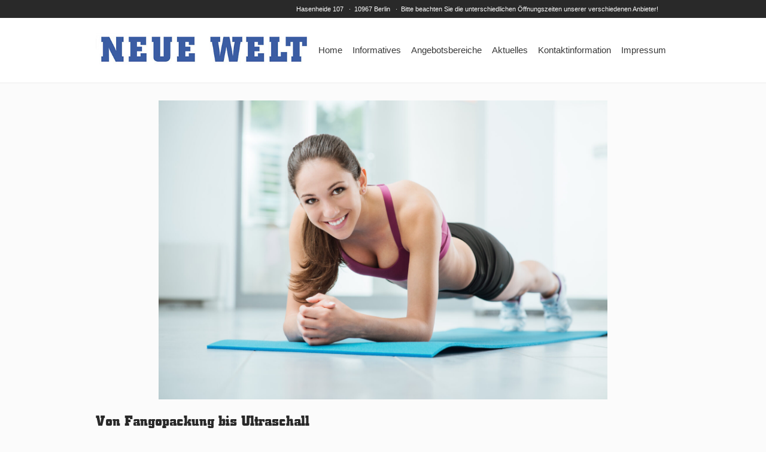

--- FILE ---
content_type: text/html; charset=UTF-8
request_url: https://neuewelt-berlin.de/von-fangopackung-bis-ultraschall/
body_size: 11031
content:
<!DOCTYPE html>
<html lang="de" class="cmsmasters_html">
<head>
<meta charset="UTF-8" />
<meta name="viewport" content="width=device-width, initial-scale=1, maximum-scale=1" />
<meta name="format-detection" content="telephone=no" />
<link rel="profile" href="http://gmpg.org/xfn/11" />
<link rel="pingback" href="https://neuewelt-berlin.de/xmlrpc.php" />

<title>Von Fangopackung bis Ultraschall &#8211; DIE NEUE WELT – das ist Berlin!</title>
<meta name='robots' content='max-image-preview:large' />
<link rel="alternate" type="application/rss+xml" title="DIE NEUE WELT – das ist Berlin! &raquo; Feed" href="https://neuewelt-berlin.de/feed/" />
<script type="text/javascript">
/* <![CDATA[ */
window._wpemojiSettings = {"baseUrl":"https:\/\/s.w.org\/images\/core\/emoji\/14.0.0\/72x72\/","ext":".png","svgUrl":"https:\/\/s.w.org\/images\/core\/emoji\/14.0.0\/svg\/","svgExt":".svg","source":{"concatemoji":"https:\/\/neuewelt-berlin.de\/wp-includes\/js\/wp-emoji-release.min.js?ver=6.4.7"}};
/*! This file is auto-generated */
!function(i,n){var o,s,e;function c(e){try{var t={supportTests:e,timestamp:(new Date).valueOf()};sessionStorage.setItem(o,JSON.stringify(t))}catch(e){}}function p(e,t,n){e.clearRect(0,0,e.canvas.width,e.canvas.height),e.fillText(t,0,0);var t=new Uint32Array(e.getImageData(0,0,e.canvas.width,e.canvas.height).data),r=(e.clearRect(0,0,e.canvas.width,e.canvas.height),e.fillText(n,0,0),new Uint32Array(e.getImageData(0,0,e.canvas.width,e.canvas.height).data));return t.every(function(e,t){return e===r[t]})}function u(e,t,n){switch(t){case"flag":return n(e,"\ud83c\udff3\ufe0f\u200d\u26a7\ufe0f","\ud83c\udff3\ufe0f\u200b\u26a7\ufe0f")?!1:!n(e,"\ud83c\uddfa\ud83c\uddf3","\ud83c\uddfa\u200b\ud83c\uddf3")&&!n(e,"\ud83c\udff4\udb40\udc67\udb40\udc62\udb40\udc65\udb40\udc6e\udb40\udc67\udb40\udc7f","\ud83c\udff4\u200b\udb40\udc67\u200b\udb40\udc62\u200b\udb40\udc65\u200b\udb40\udc6e\u200b\udb40\udc67\u200b\udb40\udc7f");case"emoji":return!n(e,"\ud83e\udef1\ud83c\udffb\u200d\ud83e\udef2\ud83c\udfff","\ud83e\udef1\ud83c\udffb\u200b\ud83e\udef2\ud83c\udfff")}return!1}function f(e,t,n){var r="undefined"!=typeof WorkerGlobalScope&&self instanceof WorkerGlobalScope?new OffscreenCanvas(300,150):i.createElement("canvas"),a=r.getContext("2d",{willReadFrequently:!0}),o=(a.textBaseline="top",a.font="600 32px Arial",{});return e.forEach(function(e){o[e]=t(a,e,n)}),o}function t(e){var t=i.createElement("script");t.src=e,t.defer=!0,i.head.appendChild(t)}"undefined"!=typeof Promise&&(o="wpEmojiSettingsSupports",s=["flag","emoji"],n.supports={everything:!0,everythingExceptFlag:!0},e=new Promise(function(e){i.addEventListener("DOMContentLoaded",e,{once:!0})}),new Promise(function(t){var n=function(){try{var e=JSON.parse(sessionStorage.getItem(o));if("object"==typeof e&&"number"==typeof e.timestamp&&(new Date).valueOf()<e.timestamp+604800&&"object"==typeof e.supportTests)return e.supportTests}catch(e){}return null}();if(!n){if("undefined"!=typeof Worker&&"undefined"!=typeof OffscreenCanvas&&"undefined"!=typeof URL&&URL.createObjectURL&&"undefined"!=typeof Blob)try{var e="postMessage("+f.toString()+"("+[JSON.stringify(s),u.toString(),p.toString()].join(",")+"));",r=new Blob([e],{type:"text/javascript"}),a=new Worker(URL.createObjectURL(r),{name:"wpTestEmojiSupports"});return void(a.onmessage=function(e){c(n=e.data),a.terminate(),t(n)})}catch(e){}c(n=f(s,u,p))}t(n)}).then(function(e){for(var t in e)n.supports[t]=e[t],n.supports.everything=n.supports.everything&&n.supports[t],"flag"!==t&&(n.supports.everythingExceptFlag=n.supports.everythingExceptFlag&&n.supports[t]);n.supports.everythingExceptFlag=n.supports.everythingExceptFlag&&!n.supports.flag,n.DOMReady=!1,n.readyCallback=function(){n.DOMReady=!0}}).then(function(){return e}).then(function(){var e;n.supports.everything||(n.readyCallback(),(e=n.source||{}).concatemoji?t(e.concatemoji):e.wpemoji&&e.twemoji&&(t(e.twemoji),t(e.wpemoji)))}))}((window,document),window._wpemojiSettings);
/* ]]> */
</script>
<link rel='stylesheet' id='layerslider-css' href='https://neuewelt-berlin.de/wp-content/plugins/LayerSlider/static/layerslider/css/layerslider.css?ver=6.7.0' type='text/css' media='all' />
<style id='wp-emoji-styles-inline-css' type='text/css'>

	img.wp-smiley, img.emoji {
		display: inline !important;
		border: none !important;
		box-shadow: none !important;
		height: 1em !important;
		width: 1em !important;
		margin: 0 0.07em !important;
		vertical-align: -0.1em !important;
		background: none !important;
		padding: 0 !important;
	}
</style>
<link rel='stylesheet' id='wp-block-library-css' href='https://neuewelt-berlin.de/wp-includes/css/dist/block-library/style.min.css?ver=6.4.7' type='text/css' media='all' />
<style id='classic-theme-styles-inline-css' type='text/css'>
/*! This file is auto-generated */
.wp-block-button__link{color:#fff;background-color:#32373c;border-radius:9999px;box-shadow:none;text-decoration:none;padding:calc(.667em + 2px) calc(1.333em + 2px);font-size:1.125em}.wp-block-file__button{background:#32373c;color:#fff;text-decoration:none}
</style>
<style id='global-styles-inline-css' type='text/css'>
body{--wp--preset--color--black: #000000;--wp--preset--color--cyan-bluish-gray: #abb8c3;--wp--preset--color--white: #ffffff;--wp--preset--color--pale-pink: #f78da7;--wp--preset--color--vivid-red: #cf2e2e;--wp--preset--color--luminous-vivid-orange: #ff6900;--wp--preset--color--luminous-vivid-amber: #fcb900;--wp--preset--color--light-green-cyan: #7bdcb5;--wp--preset--color--vivid-green-cyan: #00d084;--wp--preset--color--pale-cyan-blue: #8ed1fc;--wp--preset--color--vivid-cyan-blue: #0693e3;--wp--preset--color--vivid-purple: #9b51e0;--wp--preset--gradient--vivid-cyan-blue-to-vivid-purple: linear-gradient(135deg,rgba(6,147,227,1) 0%,rgb(155,81,224) 100%);--wp--preset--gradient--light-green-cyan-to-vivid-green-cyan: linear-gradient(135deg,rgb(122,220,180) 0%,rgb(0,208,130) 100%);--wp--preset--gradient--luminous-vivid-amber-to-luminous-vivid-orange: linear-gradient(135deg,rgba(252,185,0,1) 0%,rgba(255,105,0,1) 100%);--wp--preset--gradient--luminous-vivid-orange-to-vivid-red: linear-gradient(135deg,rgba(255,105,0,1) 0%,rgb(207,46,46) 100%);--wp--preset--gradient--very-light-gray-to-cyan-bluish-gray: linear-gradient(135deg,rgb(238,238,238) 0%,rgb(169,184,195) 100%);--wp--preset--gradient--cool-to-warm-spectrum: linear-gradient(135deg,rgb(74,234,220) 0%,rgb(151,120,209) 20%,rgb(207,42,186) 40%,rgb(238,44,130) 60%,rgb(251,105,98) 80%,rgb(254,248,76) 100%);--wp--preset--gradient--blush-light-purple: linear-gradient(135deg,rgb(255,206,236) 0%,rgb(152,150,240) 100%);--wp--preset--gradient--blush-bordeaux: linear-gradient(135deg,rgb(254,205,165) 0%,rgb(254,45,45) 50%,rgb(107,0,62) 100%);--wp--preset--gradient--luminous-dusk: linear-gradient(135deg,rgb(255,203,112) 0%,rgb(199,81,192) 50%,rgb(65,88,208) 100%);--wp--preset--gradient--pale-ocean: linear-gradient(135deg,rgb(255,245,203) 0%,rgb(182,227,212) 50%,rgb(51,167,181) 100%);--wp--preset--gradient--electric-grass: linear-gradient(135deg,rgb(202,248,128) 0%,rgb(113,206,126) 100%);--wp--preset--gradient--midnight: linear-gradient(135deg,rgb(2,3,129) 0%,rgb(40,116,252) 100%);--wp--preset--font-size--small: 13px;--wp--preset--font-size--medium: 20px;--wp--preset--font-size--large: 36px;--wp--preset--font-size--x-large: 42px;--wp--preset--spacing--20: 0.44rem;--wp--preset--spacing--30: 0.67rem;--wp--preset--spacing--40: 1rem;--wp--preset--spacing--50: 1.5rem;--wp--preset--spacing--60: 2.25rem;--wp--preset--spacing--70: 3.38rem;--wp--preset--spacing--80: 5.06rem;--wp--preset--shadow--natural: 6px 6px 9px rgba(0, 0, 0, 0.2);--wp--preset--shadow--deep: 12px 12px 50px rgba(0, 0, 0, 0.4);--wp--preset--shadow--sharp: 6px 6px 0px rgba(0, 0, 0, 0.2);--wp--preset--shadow--outlined: 6px 6px 0px -3px rgba(255, 255, 255, 1), 6px 6px rgba(0, 0, 0, 1);--wp--preset--shadow--crisp: 6px 6px 0px rgba(0, 0, 0, 1);}:where(.is-layout-flex){gap: 0.5em;}:where(.is-layout-grid){gap: 0.5em;}body .is-layout-flow > .alignleft{float: left;margin-inline-start: 0;margin-inline-end: 2em;}body .is-layout-flow > .alignright{float: right;margin-inline-start: 2em;margin-inline-end: 0;}body .is-layout-flow > .aligncenter{margin-left: auto !important;margin-right: auto !important;}body .is-layout-constrained > .alignleft{float: left;margin-inline-start: 0;margin-inline-end: 2em;}body .is-layout-constrained > .alignright{float: right;margin-inline-start: 2em;margin-inline-end: 0;}body .is-layout-constrained > .aligncenter{margin-left: auto !important;margin-right: auto !important;}body .is-layout-constrained > :where(:not(.alignleft):not(.alignright):not(.alignfull)){max-width: var(--wp--style--global--content-size);margin-left: auto !important;margin-right: auto !important;}body .is-layout-constrained > .alignwide{max-width: var(--wp--style--global--wide-size);}body .is-layout-flex{display: flex;}body .is-layout-flex{flex-wrap: wrap;align-items: center;}body .is-layout-flex > *{margin: 0;}body .is-layout-grid{display: grid;}body .is-layout-grid > *{margin: 0;}:where(.wp-block-columns.is-layout-flex){gap: 2em;}:where(.wp-block-columns.is-layout-grid){gap: 2em;}:where(.wp-block-post-template.is-layout-flex){gap: 1.25em;}:where(.wp-block-post-template.is-layout-grid){gap: 1.25em;}.has-black-color{color: var(--wp--preset--color--black) !important;}.has-cyan-bluish-gray-color{color: var(--wp--preset--color--cyan-bluish-gray) !important;}.has-white-color{color: var(--wp--preset--color--white) !important;}.has-pale-pink-color{color: var(--wp--preset--color--pale-pink) !important;}.has-vivid-red-color{color: var(--wp--preset--color--vivid-red) !important;}.has-luminous-vivid-orange-color{color: var(--wp--preset--color--luminous-vivid-orange) !important;}.has-luminous-vivid-amber-color{color: var(--wp--preset--color--luminous-vivid-amber) !important;}.has-light-green-cyan-color{color: var(--wp--preset--color--light-green-cyan) !important;}.has-vivid-green-cyan-color{color: var(--wp--preset--color--vivid-green-cyan) !important;}.has-pale-cyan-blue-color{color: var(--wp--preset--color--pale-cyan-blue) !important;}.has-vivid-cyan-blue-color{color: var(--wp--preset--color--vivid-cyan-blue) !important;}.has-vivid-purple-color{color: var(--wp--preset--color--vivid-purple) !important;}.has-black-background-color{background-color: var(--wp--preset--color--black) !important;}.has-cyan-bluish-gray-background-color{background-color: var(--wp--preset--color--cyan-bluish-gray) !important;}.has-white-background-color{background-color: var(--wp--preset--color--white) !important;}.has-pale-pink-background-color{background-color: var(--wp--preset--color--pale-pink) !important;}.has-vivid-red-background-color{background-color: var(--wp--preset--color--vivid-red) !important;}.has-luminous-vivid-orange-background-color{background-color: var(--wp--preset--color--luminous-vivid-orange) !important;}.has-luminous-vivid-amber-background-color{background-color: var(--wp--preset--color--luminous-vivid-amber) !important;}.has-light-green-cyan-background-color{background-color: var(--wp--preset--color--light-green-cyan) !important;}.has-vivid-green-cyan-background-color{background-color: var(--wp--preset--color--vivid-green-cyan) !important;}.has-pale-cyan-blue-background-color{background-color: var(--wp--preset--color--pale-cyan-blue) !important;}.has-vivid-cyan-blue-background-color{background-color: var(--wp--preset--color--vivid-cyan-blue) !important;}.has-vivid-purple-background-color{background-color: var(--wp--preset--color--vivid-purple) !important;}.has-black-border-color{border-color: var(--wp--preset--color--black) !important;}.has-cyan-bluish-gray-border-color{border-color: var(--wp--preset--color--cyan-bluish-gray) !important;}.has-white-border-color{border-color: var(--wp--preset--color--white) !important;}.has-pale-pink-border-color{border-color: var(--wp--preset--color--pale-pink) !important;}.has-vivid-red-border-color{border-color: var(--wp--preset--color--vivid-red) !important;}.has-luminous-vivid-orange-border-color{border-color: var(--wp--preset--color--luminous-vivid-orange) !important;}.has-luminous-vivid-amber-border-color{border-color: var(--wp--preset--color--luminous-vivid-amber) !important;}.has-light-green-cyan-border-color{border-color: var(--wp--preset--color--light-green-cyan) !important;}.has-vivid-green-cyan-border-color{border-color: var(--wp--preset--color--vivid-green-cyan) !important;}.has-pale-cyan-blue-border-color{border-color: var(--wp--preset--color--pale-cyan-blue) !important;}.has-vivid-cyan-blue-border-color{border-color: var(--wp--preset--color--vivid-cyan-blue) !important;}.has-vivid-purple-border-color{border-color: var(--wp--preset--color--vivid-purple) !important;}.has-vivid-cyan-blue-to-vivid-purple-gradient-background{background: var(--wp--preset--gradient--vivid-cyan-blue-to-vivid-purple) !important;}.has-light-green-cyan-to-vivid-green-cyan-gradient-background{background: var(--wp--preset--gradient--light-green-cyan-to-vivid-green-cyan) !important;}.has-luminous-vivid-amber-to-luminous-vivid-orange-gradient-background{background: var(--wp--preset--gradient--luminous-vivid-amber-to-luminous-vivid-orange) !important;}.has-luminous-vivid-orange-to-vivid-red-gradient-background{background: var(--wp--preset--gradient--luminous-vivid-orange-to-vivid-red) !important;}.has-very-light-gray-to-cyan-bluish-gray-gradient-background{background: var(--wp--preset--gradient--very-light-gray-to-cyan-bluish-gray) !important;}.has-cool-to-warm-spectrum-gradient-background{background: var(--wp--preset--gradient--cool-to-warm-spectrum) !important;}.has-blush-light-purple-gradient-background{background: var(--wp--preset--gradient--blush-light-purple) !important;}.has-blush-bordeaux-gradient-background{background: var(--wp--preset--gradient--blush-bordeaux) !important;}.has-luminous-dusk-gradient-background{background: var(--wp--preset--gradient--luminous-dusk) !important;}.has-pale-ocean-gradient-background{background: var(--wp--preset--gradient--pale-ocean) !important;}.has-electric-grass-gradient-background{background: var(--wp--preset--gradient--electric-grass) !important;}.has-midnight-gradient-background{background: var(--wp--preset--gradient--midnight) !important;}.has-small-font-size{font-size: var(--wp--preset--font-size--small) !important;}.has-medium-font-size{font-size: var(--wp--preset--font-size--medium) !important;}.has-large-font-size{font-size: var(--wp--preset--font-size--large) !important;}.has-x-large-font-size{font-size: var(--wp--preset--font-size--x-large) !important;}
.wp-block-navigation a:where(:not(.wp-element-button)){color: inherit;}
:where(.wp-block-post-template.is-layout-flex){gap: 1.25em;}:where(.wp-block-post-template.is-layout-grid){gap: 1.25em;}
:where(.wp-block-columns.is-layout-flex){gap: 2em;}:where(.wp-block-columns.is-layout-grid){gap: 2em;}
.wp-block-pullquote{font-size: 1.5em;line-height: 1.6;}
</style>
<link rel='stylesheet' id='theme-style-css' href='https://neuewelt-berlin.de/wp-content/themes/mall/style.css?ver=1.0.0' type='text/css' media='screen, print' />
<link rel='stylesheet' id='theme-adapt-css' href='https://neuewelt-berlin.de/wp-content/themes/mall/css/adaptive.css?ver=1.0.0' type='text/css' media='screen, print' />
<link rel='stylesheet' id='theme-retina-css' href='https://neuewelt-berlin.de/wp-content/themes/mall/css/retina.css?ver=1.0.0' type='text/css' media='screen' />
<link rel='stylesheet' id='theme-icons-css' href='https://neuewelt-berlin.de/wp-content/themes/mall/css/fontello.css?ver=1.0.0' type='text/css' media='screen' />
<link rel='stylesheet' id='theme-icons-custom-css' href='https://neuewelt-berlin.de/wp-content/themes/mall/css/fontello-custom.css?ver=1.0.0' type='text/css' media='screen' />
<link rel='stylesheet' id='animate-css' href='https://neuewelt-berlin.de/wp-content/themes/mall/css/animate.css?ver=1.0.0' type='text/css' media='screen' />
<link rel='stylesheet' id='ilightbox-css' href='https://neuewelt-berlin.de/wp-content/themes/mall/css/ilightbox.css?ver=2.2.0' type='text/css' media='screen' />
<link rel='stylesheet' id='ilightbox-skin-dark-css' href='https://neuewelt-berlin.de/wp-content/themes/mall/css/ilightbox-skins/dark-skin.css?ver=2.2.0' type='text/css' media='screen' />
<link rel='stylesheet' id='theme-fonts-schemes-css' href='https://neuewelt-berlin.de/wp-content/uploads/cmsmasters_styles/mall.css?ver=1.0.0' type='text/css' media='screen' />
<!--[if lte IE 9]>
<link rel='stylesheet' id='theme-fonts-css' href='https://neuewelt-berlin.de/wp-content/uploads/cmsmasters_styles/mall_fonts.css?ver=1.0.0' type='text/css' media='screen' />
<![endif]-->
<!--[if lte IE 9]>
<link rel='stylesheet' id='theme-schemes-primary-css' href='https://neuewelt-berlin.de/wp-content/uploads/cmsmasters_styles/mall_colors_primary.css?ver=1.0.0' type='text/css' media='screen' />
<![endif]-->
<!--[if lte IE 9]>
<link rel='stylesheet' id='theme-schemes-secondary-css' href='https://neuewelt-berlin.de/wp-content/uploads/cmsmasters_styles/mall_colors_secondary.css?ver=1.0.0' type='text/css' media='screen' />
<![endif]-->
<!--[if lt IE 9]>
<link rel='stylesheet' id='theme-ie-css' href='https://neuewelt-berlin.de/wp-content/themes/mall/css/ie.css?ver=1.0.0' type='text/css' media='screen' />
<![endif]-->
<link rel='stylesheet' id='cmsmasters-google-fonts-css' href='https://neuewelt-berlin.de/wp-content/google-fonts/titillium-web.css?ver=6.4.7' type='text/css' media='all' />
<script type="text/javascript" id="layerslider-greensock-js-extra">
/* <![CDATA[ */
var LS_Meta = {"v":"6.7.0"};
/* ]]> */
</script>
<script type="text/javascript" src="https://neuewelt-berlin.de/wp-content/plugins/LayerSlider/static/layerslider/js/greensock.js?ver=1.19.0" id="layerslider-greensock-js"></script>
<script type="text/javascript" src="https://neuewelt-berlin.de/wp-includes/js/jquery/jquery.min.js?ver=3.7.1" id="jquery-core-js"></script>
<script type="text/javascript" src="https://neuewelt-berlin.de/wp-includes/js/jquery/jquery-migrate.min.js?ver=3.4.1" id="jquery-migrate-js"></script>
<script type="text/javascript" src="https://neuewelt-berlin.de/wp-content/plugins/LayerSlider/static/layerslider/js/layerslider.kreaturamedia.jquery.js?ver=6.7.0" id="layerslider-js"></script>
<script type="text/javascript" src="https://neuewelt-berlin.de/wp-content/plugins/LayerSlider/static/layerslider/js/layerslider.transitions.js?ver=6.7.0" id="layerslider-transitions-js"></script>
<script type="text/javascript" src="https://neuewelt-berlin.de/wp-content/themes/mall/js/jsLibraries.min.js?ver=1.0.0" id="libs-js"></script>
<script type="text/javascript" src="https://neuewelt-berlin.de/wp-content/themes/mall/js/jquery.iLightBox.min.js?ver=2.2.0" id="iLightBox-js"></script>
<meta name="generator" content="Powered by LayerSlider 6.7.0 - Multi-Purpose, Responsive, Parallax, Mobile-Friendly Slider Plugin for WordPress." />
<!-- LayerSlider updates and docs at: https://layerslider.kreaturamedia.com -->
<link rel="https://api.w.org/" href="https://neuewelt-berlin.de/wp-json/" /><link rel="alternate" type="application/json" href="https://neuewelt-berlin.de/wp-json/wp/v2/posts/11783" /><link rel="EditURI" type="application/rsd+xml" title="RSD" href="https://neuewelt-berlin.de/xmlrpc.php?rsd" />
<meta name="generator" content="WordPress 6.4.7" />
<link rel="canonical" href="https://neuewelt-berlin.de/von-fangopackung-bis-ultraschall/" />
<link rel='shortlink' href='https://neuewelt-berlin.de/?p=11783' />
<link rel="alternate" type="application/json+oembed" href="https://neuewelt-berlin.de/wp-json/oembed/1.0/embed?url=https%3A%2F%2Fneuewelt-berlin.de%2Fvon-fangopackung-bis-ultraschall%2F" />
<link rel="alternate" type="text/xml+oembed" href="https://neuewelt-berlin.de/wp-json/oembed/1.0/embed?url=https%3A%2F%2Fneuewelt-berlin.de%2Fvon-fangopackung-bis-ultraschall%2F&#038;format=xml" />
<style type="text/css">
	.header_top {
		height : 30px;
	}
	
	.header_mid {
		height : 108px;
	}
	
	.header_bot {
		height : 50px;
	}
	
	#page.cmsmasters_heading_after_header #middle, 
	#page.cmsmasters_heading_under_header #middle .headline .headline_outer {
		padding-top : 108px;
	}
	
	#page.cmsmasters_heading_after_header.enable_header_top #middle, 
	#page.cmsmasters_heading_under_header.enable_header_top #middle .headline .headline_outer {
		padding-top : 138px;
	}
	
	#page.cmsmasters_heading_after_header.enable_header_bottom #middle, 
	#page.cmsmasters_heading_under_header.enable_header_bottom #middle .headline .headline_outer {
		padding-top : 158px;
	}
	
	#page.cmsmasters_heading_after_header.enable_header_top.enable_header_bottom #middle, 
	#page.cmsmasters_heading_under_header.enable_header_top.enable_header_bottom #middle .headline .headline_outer {
		padding-top : 188px;
	}
	
	@media only screen and (max-width: 1024px) {
		.header_top,
		.header_mid,
		.header_bot {
			height : auto;
		}
		
		.header_mid .header_mid_inner > div {
			height : 108px;
		}
		
		.header_bot .header_bot_inner > div {
			height : 50px;
		}
		
		#page.cmsmasters_heading_after_header #middle, 
		#page.cmsmasters_heading_under_header #middle .headline .headline_outer, 
		#page.cmsmasters_heading_after_header.enable_header_top #middle, 
		#page.cmsmasters_heading_under_header.enable_header_top #middle .headline .headline_outer, 
		#page.cmsmasters_heading_after_header.enable_header_bottom #middle, 
		#page.cmsmasters_heading_under_header.enable_header_bottom #middle .headline .headline_outer, 
		#page.cmsmasters_heading_after_header.enable_header_top.enable_header_bottom #middle, 
		#page.cmsmasters_heading_under_header.enable_header_top.enable_header_bottom #middle .headline .headline_outer {
			padding-top : 0 !important;
		}
	}
	
	@media only screen and (max-width: 768px) {
		.header_mid .header_mid_inner > div, 
		.header_bot .header_bot_inner > div {
			height:auto;
		}
	}

	
	#page .cmsmasters_social_icon_color.cmsmasters_social_icon_1 {
		background-color:#4d67a3;
	}
	
	
	#page .cmsmasters_social_icon_color.cmsmasters_social_icon_1:hover {
		background-color:#5b7dc1;
	}
	
	#page .cmsmasters_social_icon_color.cmsmasters_social_icon_2 {
		background-color:#d74936;
	}
	
	
	#page .cmsmasters_social_icon_color.cmsmasters_social_icon_2:hover {
		background-color:#f4403d;
	}
	
	#page .cmsmasters_social_icon_color.cmsmasters_social_icon_3 {
		background-color:#40719a;
	}
	
	
	#page .cmsmasters_social_icon_color.cmsmasters_social_icon_3:hover {
		background-color:#569ace;
	}
	
	#page .cmsmasters_social_icon_color.cmsmasters_social_icon_4 {
		background-color:#25a7df;
	}
	
	
	#page .cmsmasters_social_icon_color.cmsmasters_social_icon_4:hover {
		background-color:#28bfed;
	}
	
	#page .cmsmasters_social_icon_color.cmsmasters_social_icon_5 {
		background-color:#cc171e;
	}
	
	
	#page .cmsmasters_social_icon_color.cmsmasters_social_icon_5:hover {
		background-color:#e2184e;
	}</style><link rel="icon" href="https://neuewelt-berlin.de/wp-content/uploads/2019/08/FAV.png" sizes="32x32" />
<link rel="icon" href="https://neuewelt-berlin.de/wp-content/uploads/2019/08/FAV.png" sizes="192x192" />
<link rel="apple-touch-icon" href="https://neuewelt-berlin.de/wp-content/uploads/2019/08/FAV.png" />
<meta name="msapplication-TileImage" content="https://neuewelt-berlin.de/wp-content/uploads/2019/08/FAV.png" />
</head>
<body class="post-template-default single single-post postid-11783 single-format-standard">
	
<!-- _________________________ Start Page _________________________ -->
<div id="page" class="chrome_only cmsmasters_liquid fixed_header enable_header_top cmsmasters_heading_after_header hfeed site">

<!-- _________________________ Start Main _________________________ -->
<div id="main">
	
<!-- _________________________ Start Header _________________________ -->
<header id="header">
			<div class="header_top" data-height="30">
			<div class="header_top_outer">
				<div class="header_top_inner">
				<div class="header_top_left"><div class="meta_wrap">Hasenheide 107    ·   10967 Berlin   ·   Bitte beachten Sie die unterschiedlichen Öffnungszeiten unserer verschiedenen Anbieter!</div></div>				</div>
			</div>
			<div class="header_top_but closed">
				<span class="cmsmasters_theme_icon_slide_bottom"></span>
			</div>
		</div>
		<div class="header_mid" data-height="108">
		<div class="header_mid_outer">
			<div class="header_mid_inner">
				<div class="logo_wrap">
					
<style type="text/css">
	.header_mid .header_mid_inner .logo_wrap {
		width : 500px;
	}
</style>
<a href="https://neuewelt-berlin.de/" title="DIE NEUE WELT – das ist Berlin!" class="logo">
	<img src="https://neuewelt-berlin.de/wp-content/uploads/2020/02/NW_Logo_Retina.jpg" alt="DIE NEUE WELT – das ist Berlin!" />
<style type="text/css">
	.header_mid_inner .logo .logo_retina {
		width : 250px;
		max-width : 250px;
	}
</style>
<img class="logo_retina" src="https://neuewelt-berlin.de/wp-content/uploads/2020/02/NW_Logo_Retina.jpg" alt="DIE NEUE WELT – das ist Berlin!" width="250" height="40" /></a>
				</div>
			
							<div class="resp_mid_nav_wrap">
					<div class="resp_mid_nav_outer">
						<a class="responsive_nav resp_mid_nav cmsmasters_theme_icon_resp_nav" href="javascript:void(0);"></a>
											</div>
				</div>
							
							<!-- _________________________ Start Navigation _________________________ -->
				<div class="mid_nav_wrap">
					<nav role="navigation">
						<div class="menu-home-container"><ul id="navigation" class="mid_nav navigation"><li id="menu-item-9421" class="menu-item menu-item-type-post_type menu-item-object-page menu-item-home menu-item-9421 menu-item-depth-0"><a href="https://neuewelt-berlin.de/"><span class="nav_item_wrap"><span class="nav_title">Home</span></span></a></li>
<li id="menu-item-9296" class="menu-item menu-item-type-custom menu-item-object-custom menu-item-has-children menu-item-9296 menu-item-depth-0"><a><span class="nav_item_wrap"><span class="nav_title">Informatives</span></span></a>
<ul class="sub-menu">
	<li id="menu-item-10049" class="menu-item menu-item-type-post_type menu-item-object-page menu-item-10049 menu-item-depth-1"><a href="https://neuewelt-berlin.de/contacts/"><span class="nav_item_wrap"><span class="nav_title">Anfahrt</span></span></a>	</li>
	<li id="menu-item-9427" class="menu-item menu-item-type-post_type menu-item-object-page menu-item-9427 menu-item-depth-1"><a href="https://neuewelt-berlin.de/store-directory/"><span class="nav_item_wrap"><span class="nav_title">Lageplan</span></span></a>	</li>
	<li id="menu-item-11091" class="menu-item menu-item-type-post_type menu-item-object-page menu-item-11091 menu-item-depth-1"><a href="https://neuewelt-berlin.de/historie-3/"><span class="nav_item_wrap"><span class="nav_title">Historie</span></span></a>	</li>
	<li id="menu-item-9376" class="menu-item menu-item-type-post_type menu-item-object-page menu-item-9376 menu-item-depth-1"><a href="https://neuewelt-berlin.de/about/"><span class="nav_item_wrap"><span class="nav_title">Über uns</span></span></a>	</li>
	<li id="menu-item-10201" class="menu-item menu-item-type-post_type menu-item-object-page menu-item-10201 menu-item-depth-1"><a href="https://neuewelt-berlin.de/parken/"><span class="nav_item_wrap"><span class="nav_title">Parken</span></span></a>	</li>
</ul>
</li>
<li id="menu-item-9314" class="menu-item menu-item-type-custom menu-item-object-custom menu-item-has-children menu-item-9314 menu-item-depth-0"><a><span class="nav_item_wrap"><span class="nav_title">Angebotsbereiche</span></span></a>
<ul class="sub-menu">
	<li id="menu-item-9426" class="menu-item menu-item-type-post_type menu-item-object-page menu-item-9426 menu-item-depth-1"><a href="https://neuewelt-berlin.de/nahversorgung/"><span class="nav_item_wrap"><span class="nav_title">Nahversorgung</span></span></a>	</li>
	<li id="menu-item-9425" class="menu-item menu-item-type-post_type menu-item-object-page menu-item-9425 menu-item-depth-1"><a href="https://neuewelt-berlin.de/geschafte/"><span class="nav_item_wrap"><span class="nav_title">Geschäfte</span></span></a>	</li>
	<li id="menu-item-10859" class="menu-item menu-item-type-post_type menu-item-object-page menu-item-10859 menu-item-depth-1"><a href="https://neuewelt-berlin.de/baumarkt/"><span class="nav_item_wrap"><span class="nav_title">Baumarkt</span></span></a>	</li>
	<li id="menu-item-9636" class="menu-item menu-item-type-post_type menu-item-object-page menu-item-9636 menu-item-depth-1"><a href="https://neuewelt-berlin.de/gastronomie/"><span class="nav_item_wrap"><span class="nav_title">Gastronomie</span></span></a>	</li>
	<li id="menu-item-9637" class="menu-item menu-item-type-post_type menu-item-object-page menu-item-9637 menu-item-depth-1"><a href="https://neuewelt-berlin.de/gesundheit/"><span class="nav_item_wrap"><span class="nav_title">Gesundheit</span></span></a>	</li>
	<li id="menu-item-9638" class="menu-item menu-item-type-post_type menu-item-object-page menu-item-9638 menu-item-depth-1"><a href="https://neuewelt-berlin.de/freizeit/"><span class="nav_item_wrap"><span class="nav_title">Freizeit</span></span></a>	</li>
</ul>
</li>
<li id="menu-item-9422" class="menu-item menu-item-type-post_type menu-item-object-page menu-item-9422 menu-item-depth-0"><a href="https://neuewelt-berlin.de/news/"><span class="nav_item_wrap"><span class="nav_title">Aktuelles</span></span></a></li>
<li id="menu-item-10616" class="menu-item menu-item-type-post_type menu-item-object-page menu-item-10616 menu-item-depth-0"><a href="https://neuewelt-berlin.de/contacts/"><span class="nav_item_wrap"><span class="nav_title">Kontaktinformation</span></span></a></li>
<li id="menu-item-10617" class="menu-item menu-item-type-post_type menu-item-object-page menu-item-10617 menu-item-depth-0"><a href="https://neuewelt-berlin.de/impressum/"><span class="nav_item_wrap"><span class="nav_title">Impressum</span></span></a></li>
</ul></div>					</nav>
				</div>
				<!-- _________________________ Finish Navigation _________________________ -->
						</div>
		</div>
	</div>
</header>
<!-- _________________________ Finish Header _________________________ -->

	
<!-- _________________________ Start Middle _________________________ -->
<div id="middle">
<style type="text/css">.headline_color {
				background-color:;
			}
			.headline_aligner, 
			.cmsmasters_breadcrumbs_aligner {
				min-height:80px;
			}
		</style>
		<div class="headline cmsmasters_color_scheme_default">
			<div class="headline_outer cmsmasters_headline_disabled">
				<div class="headline_color"></div></div>
		</div><div class="middle_inner">
<div class="content_wrap r_sidebar">

<!--_________________________ Start Content _________________________ -->
<div class="content entry">
	<div class="blog opened-article">

<!--_________________________ Start Standard Article _________________________ -->

<article id="post-11783" class="cmsmasters_open_post post-11783 post type-post status-publish format-standard has-post-thumbnail hentry category-allgemein">
	<figure class="cmsmasters_img_wrap"><a href="https://neuewelt-berlin.de/wp-content/uploads/2024/03/Depositphotos_78294354_xl-2015-scaled.jpg" title="Von Fangopackung bis Ultraschall" rel="ilightbox[img_11783_696c68fb2b1b2]" class="cmsmasters_img_link"><img width="2560" height="1709" src="https://neuewelt-berlin.de/wp-content/uploads/2024/03/Depositphotos_78294354_xl-2015-scaled.jpg" class=" wp-post-image" alt="Von Fangopackung bis Ultraschall" title="Von Fangopackung bis Ultraschall" decoding="async" fetchpriority="high" srcset="https://neuewelt-berlin.de/wp-content/uploads/2024/03/Depositphotos_78294354_xl-2015-scaled.jpg 2560w, https://neuewelt-berlin.de/wp-content/uploads/2024/03/Depositphotos_78294354_xl-2015-300x200.jpg 300w, https://neuewelt-berlin.de/wp-content/uploads/2024/03/Depositphotos_78294354_xl-2015-1024x683.jpg 1024w, https://neuewelt-berlin.de/wp-content/uploads/2024/03/Depositphotos_78294354_xl-2015-768x513.jpg 768w, https://neuewelt-berlin.de/wp-content/uploads/2024/03/Depositphotos_78294354_xl-2015-1536x1025.jpg 1536w, https://neuewelt-berlin.de/wp-content/uploads/2024/03/Depositphotos_78294354_xl-2015-2048x1367.jpg 2048w, https://neuewelt-berlin.de/wp-content/uploads/2024/03/Depositphotos_78294354_xl-2015-580x387.jpg 580w, https://neuewelt-berlin.de/wp-content/uploads/2024/03/Depositphotos_78294354_xl-2015-860x574.jpg 860w, https://neuewelt-berlin.de/wp-content/uploads/2024/03/Depositphotos_78294354_xl-2015-1160x774.jpg 1160w" sizes="(max-width: 2560px) 100vw, 2560px" /></a></figure><header class="cmsmasters_post_header entry-header"><h2 class="cmsmasters_post_title entry-title">Von Fangopackung bis Ultraschall</h2></header><div class="cmsmasters_post_cont_info entry-meta"><span class="cmsmasters_post_date"><abbr class="published" title="18. März 2024">18. März 2024</abbr><abbr class="dn date updated" title="11. März 2024">11. März 2024</abbr></span><span class="cmsmasters_post_author">By <a href="https://neuewelt-berlin.de/author/j-ramminger/" title="Posts by Joachim Ramminger" class="vcard author"><span class="fn" rel="author">Joachim Ramminger</span></a></span><span class="cmsmasters_post_category">In <a href="https://neuewelt-berlin.de/category/allgemein/" class="cmsmasters_cat_color cmsmasters_cat_1" rel="category tag">Allgemein</a></span></div><div class="cmsmasters_post_content entry-content"><style type="text/css"></style><p>Das Team der <a href="https://neuewelt-berlin.de/physiotherapie-neue-welt/">Physiotherapie Neue Welt</a> bietet viele Behandlungen an, unter anderem auch Ultraschall-Therapie, die sich ideal eignet zur Behandlung von Muskel- und Gelenkerkrankungen. Ultraschall wirkt schmerzlindernd und entzündungshemmend. Die Durchblutung wird gefördert, Faserverklebungen werden gelöst, Knochenbrüche werden geheilt. Eindringtiefe und Wärmewirkung der Ultraschallwellen sind frequenzabhängig und werden vom Fachpersonal der Physiotherapie Neue Welt individuell und patientenabhängig festgelegt.</p>
</div><footer class="cmsmasters_post_footer entry-meta"><span class="cmsmasters_likes cmsmasters_post_likes"><a href="#" onclick="cmsmastersLike(11783); return false;" id="cmsmastersLike-11783" class="cmsmastersLike cmsmasters_theme_icon_like"><span>0</span></a></span></footer></article>
<!--_________________________ Finish Standard Article _________________________ -->

<aside class="post_nav"><span class="cmsmasters_prev_post"><a href="https://neuewelt-berlin.de/gluecksbaustoffe-und-energie-booster-bei-dm/" rel="prev">„Glücksbaustoffe“ und Energie-Booster bei DM</a><span class="cmsmasters_prev_arrow"><span></span></span></span><span class="cmsmasters_next_post"><a href="https://neuewelt-berlin.de/ostergruesse/" rel="next">Ostergrüße</a><span class="cmsmasters_next_arrow"><span></span></span></span></aside><aside class="share_posts">
		<h2 class="share_posts_title">Like this post?</h2>
		<div class="share_posts_inner">
			<a href="https://www.facebook.com/sharer/sharer.php?display=popup&u=https%3A%2F%2Fneuewelt-berlin.de%2Fvon-fangopackung-bis-ultraschall%2F">Facebook</a>
			<a href="https://plus.google.com/share?url=https%3A%2F%2Fneuewelt-berlin.de%2Fvon-fangopackung-bis-ultraschall%2F">Google+</a>
			<a href="https://twitter.com/intent/tweet?text=Check+out+%27Von+Fangopackung+bis+Ultraschall%27+on+DIE+NEUE+WELT+%E2%80%93+das+ist+Berlin%21+website&url=https%3A%2F%2Fneuewelt-berlin.de%2Fvon-fangopackung-bis-ultraschall%2F">Twitter</a>
			<a href="https://pinterest.com/pin/create/button/?url=https%3A%2F%2Fneuewelt-berlin.de%2Fvon-fangopackung-bis-ultraschall%2F&media=https%3A%2F%2Fneuewelt-berlin.de%2Fwp-content%2Fthemes%2Fmall%2Fimg%2Flogo.png&description=Von Fangopackung bis Ultraschall">Pinterest</a>
		</div>
	</aside>
<aside class="cmsmasters_single_slider">
			<h2 class="cmsmasters_single_slider_title">More posts</h2><div class="cmsmasters_single_slider_inner">
					<script type="text/javascript">
						jQuery(document).ready(function () { 
							var container = jQuery('.cmsmasters_single_slider_wrap'), 
								containerWidth = container.width(), 
								contentWrap = container.closest('.content_wrap'), 
								firstPost = container.find('.cmsmasters_single_slider_item'), 
								postMinWidth = Number(firstPost.css('minWidth').replace('px', '')), 
								postThreeColumns = (postMinWidth * 4) - 1, 
								postTwoColumns = (postMinWidth * 3) - 1, 
								postOneColumns = (postMinWidth * 2) - 1, 
								itemsNumber = 2;
							
							
							if (contentWrap.hasClass('fullwidth')) {
								itemsNumber = 4;
							} else if (contentWrap.hasClass('r_sidebar') || contentWrap.hasClass('l_sidebar')) {
								itemsNumber = 3;
							}
							
							
							jQuery('.cmsmasters_single_slider_wrap').owlCarousel( {
								items : 				itemsNumber, 
								itemsDesktop : 			false, 
								itemsDesktopSmall : 	[postThreeColumns, 3], 
								itemsTablet : 			[postTwoColumns, 2], 
								itemsMobile : 			[postOneColumns, 1], 
								transitionStyle : 		false, 
								rewindNav : 			true, 
								slideSpeed : 			200, 
								paginationSpeed : 		800, 
								rewindSpeed : 			1000, 
								autoPlay : 				1000, 
								stopOnHover : 			true, 
								autoHeight : 			true, 
								addClassActive : 		true, 
								responsiveBaseWidth : 	'.cmsmasters_single_slider_wrap', 
								pagination : 			false, 
								navigation : 			true, 
								navigationText : [ 
									'<span class="cmsmasters_prev_arrow"><span></span></span>', 
									'<span class="cmsmasters_next_arrow"><span></span></span>' 
								] 
							} );
						} );	
					</script>
					<div class="cmsmasters_single_slider_wrap cmsmasters_owl_slider"><div class="cmsmasters_single_slider_item">
								<div class="cmsmasters_single_slider_item_outer"><figure class="cmsmasters_img_wrap"><a href="https://neuewelt-berlin.de/bowling-ist-sportlich-entspannend-und-macht-nur-gemeinsam-spass-2/" title="Bowling mit Freuden" class="cmsmasters_img_link preloader"><img width="580" height="390" src="https://neuewelt-berlin.de/wp-content/uploads/2021/09/Depositphotos_5022896_xl-2015-580x390.jpg" class="full-width wp-post-image" alt="Bowling mit Freuden" title="Bowling mit Freuden" decoding="async" /></a></figure><div class="cmsmasters_single_slider_item_inner">
										<h4 class="cmsmasters_single_slider_item_title">
											<a href="https://neuewelt-berlin.de/bowling-ist-sportlich-entspannend-und-macht-nur-gemeinsam-spass-2/">Bowling mit Freuden</a>
										</h4>
									</div>
								</div>
							</div></div></aside></div></div>
<!-- _________________________ Finish Content _________________________ -->


<!-- _________________________ Start Sidebar _________________________ -->
<div class="sidebar" role="complementary">
<aside id="search-2" class="widget widget_search">
<div class="search_bar_wrap">
	<form role="search" method="get" action="https://neuewelt-berlin.de/">
		<p class="search_field">
			<input name="s" placeholder="enter keywords" value="" type="search" />
		</p>
		<p class="search_button">
			<button type="submit" class="cmsmasters_theme_icon_search"></button>
		</p>
	</form>
</div>

</aside><div class="cmsmasters_widget_divider solid"></div><aside id="custom-posts-tabs-2" class="widget widget_custom_posts_tabs_entries"><div class="cmsmasters_tabs tabs_mode_tab lpr"><ul class="cmsmasters_tabs_list"><li class="cmsmasters_tabs_list_item current_tab"><a href="#"><span>Latest</span></a></li><li class="cmsmasters_tabs_list_item"><a href="#"><span>Popular</span></a></li><li class="cmsmasters_tabs_list_item"><a href="#"><span>Comments</span></a></li></ul><div class="cmsmasters_tabs_wrap"><div class="cmsmasters_tab tab_latest"><ul><li><div class="cmsmasters_lpr_tabs_img"><figure class="cmsmasters_img_wrap"><a href="https://neuewelt-berlin.de/auf-zur-naechsten-runde/" title="Auf zur nächsten Runde!" class="cmsmasters_img_link"><img width="60" height="60" src="https://neuewelt-berlin.de/wp-content/uploads/2026/01/shutterstock_511127908-60x60.jpg" class=" wp-post-image" alt="Auf zur nächsten Runde!" title="Auf zur nächsten Runde!" decoding="async" srcset="https://neuewelt-berlin.de/wp-content/uploads/2026/01/shutterstock_511127908-60x60.jpg 60w, https://neuewelt-berlin.de/wp-content/uploads/2026/01/shutterstock_511127908-150x150.jpg 150w, https://neuewelt-berlin.de/wp-content/uploads/2026/01/shutterstock_511127908-300x300.jpg 300w" sizes="(max-width: 60px) 100vw, 60px" /></a></figure></div><div class="cmsmasters_lpr_tabs_cont"><a href="https://neuewelt-berlin.de/auf-zur-naechsten-runde/" title="Auf zur nächsten Runde!">Auf zur nächsten Runde!</a><abbr class="published" title="7. Januar 2026">7. Januar 2026</abbr></div></li><li><div class="cmsmasters_lpr_tabs_img"><figure class="cmsmasters_img_wrap"><a href="https://neuewelt-berlin.de/wir-blicken-mit-ihnen-erwartungsvoll-auf-alles-was-kommt/" title="Wir blicken mit Ihnen erwartungsvoll auf alles, was kommt!" class="cmsmasters_img_link"><img width="60" height="60" src="https://neuewelt-berlin.de/wp-content/uploads/2026/01/AdobeStock_620561171-60x60.jpeg" class=" wp-post-image" alt="Wir blicken mit Ihnen erwartungsvoll auf alles, was kommt!" title="Wir blicken mit Ihnen erwartungsvoll auf alles, was kommt!" decoding="async" loading="lazy" srcset="https://neuewelt-berlin.de/wp-content/uploads/2026/01/AdobeStock_620561171-60x60.jpeg 60w, https://neuewelt-berlin.de/wp-content/uploads/2026/01/AdobeStock_620561171-150x150.jpeg 150w, https://neuewelt-berlin.de/wp-content/uploads/2026/01/AdobeStock_620561171-300x300.jpeg 300w" sizes="(max-width: 60px) 100vw, 60px" /></a></figure></div><div class="cmsmasters_lpr_tabs_cont"><a href="https://neuewelt-berlin.de/wir-blicken-mit-ihnen-erwartungsvoll-auf-alles-was-kommt/" title="Wir blicken mit Ihnen erwartungsvoll auf alles, was kommt!">Wir blicken mit Ihnen erwartungsvoll auf alles, was kommt!</a><abbr class="published" title="2. Januar 2026">2. Januar 2026</abbr></div></li><li><div class="cmsmasters_lpr_tabs_img"><figure class="cmsmasters_img_wrap"><a href="https://neuewelt-berlin.de/2025-geht-zu-ende-es-lebe-2026/" title="2025 geht zu Ende, es lebe 2026!" class="cmsmasters_img_link"><img width="60" height="60" src="https://neuewelt-berlin.de/wp-content/uploads/2025/12/NW_WEB-xmas_2511252-60x60.jpg" class=" wp-post-image" alt="2025 geht zu Ende, es lebe 2026!" title="2025 geht zu Ende, es lebe 2026!" decoding="async" loading="lazy" srcset="https://neuewelt-berlin.de/wp-content/uploads/2025/12/NW_WEB-xmas_2511252-60x60.jpg 60w, https://neuewelt-berlin.de/wp-content/uploads/2025/12/NW_WEB-xmas_2511252-150x150.jpg 150w, https://neuewelt-berlin.de/wp-content/uploads/2025/12/NW_WEB-xmas_2511252-300x300.jpg 300w" sizes="(max-width: 60px) 100vw, 60px" /></a></figure></div><div class="cmsmasters_lpr_tabs_cont"><a href="https://neuewelt-berlin.de/2025-geht-zu-ende-es-lebe-2026/" title="2025 geht zu Ende, es lebe 2026!">2025 geht zu Ende, es lebe 2026!</a><abbr class="published" title="22. Dezember 2025">22. Dezember 2025</abbr></div></li></ul></div><div class="cmsmasters_tab tab_popular"><ul><li><div class="cmsmasters_lpr_tabs_img"><figure class="cmsmasters_img_wrap"><a href="https://neuewelt-berlin.de/bowling-ist-sportlich-entspannend-und-macht-nur-gemeinsam-spass-2/" title="Bowling mit Freuden" class="cmsmasters_img_link"><img width="60" height="60" src="https://neuewelt-berlin.de/wp-content/uploads/2021/09/Depositphotos_5022896_xl-2015-60x60.jpg" class=" wp-post-image" alt="Bowling mit Freuden" title="Bowling mit Freuden" decoding="async" loading="lazy" srcset="https://neuewelt-berlin.de/wp-content/uploads/2021/09/Depositphotos_5022896_xl-2015-60x60.jpg 60w, https://neuewelt-berlin.de/wp-content/uploads/2021/09/Depositphotos_5022896_xl-2015-150x150.jpg 150w, https://neuewelt-berlin.de/wp-content/uploads/2021/09/Depositphotos_5022896_xl-2015-300x300.jpg 300w" sizes="(max-width: 60px) 100vw, 60px" /></a></figure></div><div class="cmsmasters_lpr_tabs_cont"><a href="https://neuewelt-berlin.de/bowling-ist-sportlich-entspannend-und-macht-nur-gemeinsam-spass-2/" title="Bowling mit Freuden">Bowling mit Freuden</a><abbr class="published" title="14. Oktober 2023">14. Oktober 2023</abbr></div></li></ul></div></div></div></aside><div class="cmsmasters_widget_divider solid"></div><aside id="categories-2" class="widget widget_categories"><h3 class="widgettitle">Kategorien</h3>
			<ul>
					<li class="cat-item cat-item-1"><a href="https://neuewelt-berlin.de/category/allgemein/">Allgemein</a>
</li>
			</ul>

			</aside><div class="cmsmasters_widget_divider solid"></div><aside id="custom-twitter-2" class="widget widget_custom_twitter_entries"><h3 class="widgettitle">Latest tweets</h3><div class="cmsmasters_notice cmsmasters_notice_error cmsmasters_theme_icon_cancel">
<div class="notice_content">
<p>Please add your Twitter API keys, <a target="_blank" href="http://cmsmasters.net/twitter-functionality/">read more how</a></p>
</div>
</div>
</ul>
</aside><div class="cmsmasters_widget_divider solid"></div>
</div>
<!-- _________________________ Finish Sidebar _________________________ -->
</div></div>
</div>
<!-- _________________________ Finish Middle _________________________ -->


<!-- _________________________ Start Bottom _________________________ -->
<div id="bottom" class="cmsmasters_color_scheme_first">
<div class="bottom_bg">
<div class="bottom_outer">
<div class="bottom_inner sidebar_layout_14141414">
<aside id="text-2" class="widget widget_text">			<div class="textwidget"><style type="text/css"></style><p><img loading="lazy" decoding="async" class="alignnone size-full wp-image-10715" src="https://neuewelt-berlin.de/wp-content/uploads/2019/04/NW_Logo.png" alt="" width="683" height="568" srcset="https://neuewelt-berlin.de/wp-content/uploads/2019/04/NW_Logo.png 683w, https://neuewelt-berlin.de/wp-content/uploads/2019/04/NW_Logo-300x249.png 300w, https://neuewelt-berlin.de/wp-content/uploads/2019/04/NW_Logo-600x499.png 600w, https://neuewelt-berlin.de/wp-content/uploads/2019/04/NW_Logo-580x482.png 580w" sizes="(max-width: 683px) 100vw, 683px" /></p>
<div class="adr adress_wrap cmsmasters_theme_icon_user_address">Hasenheide 109<br />
10967 Berlin</div>
<p><span class="contact_widget_time cmsmasters_theme_icon_time"><span class="time">Mo &#8211; Sa 9.00 – 20.00 Uhr<br />
Beachten Sie die individuellen<br />
Öffnungszeiten einiger Mieter.</span></span></p>
</div>
		</aside><aside id="text-3" class="widget widget_text"><h3 class="widgettitle">Informatives</h3>			<div class="textwidget"><style type="text/css"></style><ul class="footer-menu">
<li><a href="https://neuewelt-berlin.de/contacts/">Anfahrt</a></li>
<li><a href="https://neuewelt-berlin.de/store-directory/">Lageplan</a></li>
<li><a href="https://neuewelt-berlin.de/about/">Über uns</a></li>
<li><a href="https://neuewelt-berlin.de/impressum/">Impressum</a></li>
<li><a href="https://neuewelt-berlin.de/datenschutz/">Datenschutz</a></li>
</ul>
</div>
		</aside><aside id="text-4" class="widget widget_text">			<div class="textwidget"><style type="text/css"></style><p><strong>Wir freuen uns auf Ihren Besuch!</strong></p>
<div>Die Neue Welt in der Hasenheide ist ein wichtiger Teil der Geschichte Berlins. Hier konnten Menschen schon immer das tun, was Berliner besonders gut können: sich köstlich amüsieren. Bis heute ist die Neue Welt ein Zentrum des Berliner Lebens: mit Baumarkt, Sportpalast, Varieté und Konzerten. Wir sind der ideale Einkaufsplatz für Ihre alltägliche Versorgung mit Getränken, Vitaminen, Frischeprodukten und anderen wichtigen Lebensmitteln sowie unentbehrlichen Haushaltsartikeln. Treffen Sie sich bei uns mit guten Freunden oder lieben Kollegen und verbringen Sie eine angenehme Zeit miteinander.</div>
<div><strong>Haben Sie eine schöne Zeit bei uns!</strong></div>
</div>
		</aside></div></div></div></div><!-- _________________________ Finish Bottom _________________________ -->

<a href="javascript:void(0);" id="slide_top" class="cmsmasters_theme_icon_slide_top"></a>
	</div>
<!-- _________________________ Finish Main _________________________ -->

<!-- _________________________ Start Footer _________________________ -->
<footer id="footer" role="contentinfo" class="cmsmasters_color_scheme_footer cmsmasters_footer_small">
	<div class="footer_inner">
	<span class="footer_copyright copyright"></span>	</div>
</footer>
<!-- _________________________ Finish Footer _________________________ -->

</div>
<span class="cmsmasters_responsive_width"></span>
<!-- _________________________ Finish Page _________________________ -->

<script type="text/javascript" src="https://neuewelt-berlin.de/wp-content/plugins/cmsmasters-mega-menu/js/jquery.megaMenu.js?ver=1.2.6" id="megamenu-js"></script>
<script type="text/javascript" id="jLibs-js-extra">
/* <![CDATA[ */
var cmsmasters_jlibs = {"button_height":"-19"};
/* ]]> */
</script>
<script type="text/javascript" src="https://neuewelt-berlin.de/wp-content/themes/mall/js/jqueryLibraries.min.js?ver=1.0.0" id="jLibs-js"></script>
<script type="text/javascript" src="https://neuewelt-berlin.de/wp-content/themes/mall/js/scrollspy.js?ver=1.0.0" id="cmsmasters-scrollspy-js"></script>
<script type="text/javascript" id="script-js-extra">
/* <![CDATA[ */
var cmsmasters_script = {"theme_url":"https:\/\/neuewelt-berlin.de\/wp-content\/themes\/mall","site_url":"https:\/\/neuewelt-berlin.de\/","ajaxurl":"https:\/\/neuewelt-berlin.de\/wp-admin\/admin-ajax.php","nonce_ajax_like":"b871035842","primary_color":"#0f8ed1","ilightbox_skin":"dark","ilightbox_path":"vertical","ilightbox_infinite":"0","ilightbox_aspect_ratio":"1","ilightbox_mobile_optimizer":"1","ilightbox_max_scale":"1","ilightbox_min_scale":"0.2","ilightbox_inner_toolbar":"0","ilightbox_smart_recognition":"0","ilightbox_fullscreen_one_slide":"0","ilightbox_fullscreen_viewport":"center","ilightbox_controls_toolbar":"1","ilightbox_controls_arrows":"0","ilightbox_controls_fullscreen":"1","ilightbox_controls_thumbnail":"1","ilightbox_controls_keyboard":"1","ilightbox_controls_mousewheel":"1","ilightbox_controls_swipe":"1","ilightbox_controls_slideshow":"0","ilightbox_close_text":"Close","ilightbox_enter_fullscreen_text":"Enter Fullscreen (Shift+Enter)","ilightbox_exit_fullscreen_text":"Exit Fullscreen (Shift+Enter)","ilightbox_slideshow_text":"Slideshow","ilightbox_next_text":"Next","ilightbox_previous_text":"Previous","ilightbox_load_image_error":"An error occurred when trying to load photo.","ilightbox_load_contents_error":"An error occurred when trying to load contents.","ilightbox_missing_plugin_error":"The content your are attempting to view requires the <a href='{pluginspage}' target='_blank'>{type} plugin<\\\/a>."};
/* ]]> */
</script>
<script type="text/javascript" src="https://neuewelt-berlin.de/wp-content/themes/mall/js/jquery.script.js?ver=1.0.0" id="script-js"></script>
<script type="text/javascript" src="https://neuewelt-berlin.de/wp-content/themes/mall/js/jquery.tweet.min.js?ver=1.3.1" id="twitter-js"></script>
</body>
</html>


--- FILE ---
content_type: text/css
request_url: https://neuewelt-berlin.de/wp-content/google-fonts/titillium-web.css?ver=6.4.7
body_size: 455
content:
/* titillium-web - normal - 200 */
@font-face {
  font-family: 'Titillium Web';
  font-style: normal;
  font-weight: 200;
  font-display: swap;
  src: url('http://neuewelt-berlin.de/wp-content/google-fonts/titillium-web/titillium-web-v15-latin-200.eot'); /* IE9 Compat Modes */
  src: local(''),
       url('http://neuewelt-berlin.de/wp-content/google-fonts/titillium-web/titillium-web-v15-latin-200.eot?#iefix') format('embedded-opentype'), /* IE6-IE8 */
       url('http://neuewelt-berlin.de/wp-content/google-fonts/titillium-web/titillium-web-v15-latin-200.woff2') format('woff2'), /* Super Modern Browsers */
       url('http://neuewelt-berlin.de/wp-content/google-fonts/titillium-web/titillium-web-v15-latin-200.woff') format('woff'), /* Modern Browsers */
       url('http://neuewelt-berlin.de/wp-content/google-fonts/titillium-web/titillium-web-v15-latin-200.ttf') format('truetype'), /* Safari, Android, iOS */
       url('http://neuewelt-berlin.de/wp-content/google-fonts/titillium-web/titillium-web-v15-latin-200.svg#OpenSans') format('svg'); /* Legacy iOS */
}

/* titillium-web - italic - 200 */
@font-face {
  font-family: 'Titillium Web';
  font-style: italic;
  font-weight: 200;
  font-display: swap;
  src: url('http://neuewelt-berlin.de/wp-content/google-fonts/titillium-web/titillium-web-v15-latin-200italic.eot'); /* IE9 Compat Modes */
  src: local(''),
       url('http://neuewelt-berlin.de/wp-content/google-fonts/titillium-web/titillium-web-v15-latin-200italic.eot?#iefix') format('embedded-opentype'), /* IE6-IE8 */
       url('http://neuewelt-berlin.de/wp-content/google-fonts/titillium-web/titillium-web-v15-latin-200italic.woff2') format('woff2'), /* Super Modern Browsers */
       url('http://neuewelt-berlin.de/wp-content/google-fonts/titillium-web/titillium-web-v15-latin-200italic.woff') format('woff'), /* Modern Browsers */
       url('http://neuewelt-berlin.de/wp-content/google-fonts/titillium-web/titillium-web-v15-latin-200italic.ttf') format('truetype'), /* Safari, Android, iOS */
       url('http://neuewelt-berlin.de/wp-content/google-fonts/titillium-web/titillium-web-v15-latin-200italic.svg#OpenSans') format('svg'); /* Legacy iOS */
}

/* titillium-web - normal - 300 */
@font-face {
  font-family: 'Titillium Web';
  font-style: normal;
  font-weight: 300;
  font-display: swap;
  src: url('http://neuewelt-berlin.de/wp-content/google-fonts/titillium-web/titillium-web-v15-latin-300.eot'); /* IE9 Compat Modes */
  src: local(''),
       url('http://neuewelt-berlin.de/wp-content/google-fonts/titillium-web/titillium-web-v15-latin-300.eot?#iefix') format('embedded-opentype'), /* IE6-IE8 */
       url('http://neuewelt-berlin.de/wp-content/google-fonts/titillium-web/titillium-web-v15-latin-300.woff2') format('woff2'), /* Super Modern Browsers */
       url('http://neuewelt-berlin.de/wp-content/google-fonts/titillium-web/titillium-web-v15-latin-300.woff') format('woff'), /* Modern Browsers */
       url('http://neuewelt-berlin.de/wp-content/google-fonts/titillium-web/titillium-web-v15-latin-300.ttf') format('truetype'), /* Safari, Android, iOS */
       url('http://neuewelt-berlin.de/wp-content/google-fonts/titillium-web/titillium-web-v15-latin-300.svg#OpenSans') format('svg'); /* Legacy iOS */
}

/* titillium-web - italic - 300 */
@font-face {
  font-family: 'Titillium Web';
  font-style: italic;
  font-weight: 300;
  font-display: swap;
  src: url('http://neuewelt-berlin.de/wp-content/google-fonts/titillium-web/titillium-web-v15-latin-300italic.eot'); /* IE9 Compat Modes */
  src: local(''),
       url('http://neuewelt-berlin.de/wp-content/google-fonts/titillium-web/titillium-web-v15-latin-300italic.eot?#iefix') format('embedded-opentype'), /* IE6-IE8 */
       url('http://neuewelt-berlin.de/wp-content/google-fonts/titillium-web/titillium-web-v15-latin-300italic.woff2') format('woff2'), /* Super Modern Browsers */
       url('http://neuewelt-berlin.de/wp-content/google-fonts/titillium-web/titillium-web-v15-latin-300italic.woff') format('woff'), /* Modern Browsers */
       url('http://neuewelt-berlin.de/wp-content/google-fonts/titillium-web/titillium-web-v15-latin-300italic.ttf') format('truetype'), /* Safari, Android, iOS */
       url('http://neuewelt-berlin.de/wp-content/google-fonts/titillium-web/titillium-web-v15-latin-300italic.svg#OpenSans') format('svg'); /* Legacy iOS */
}

/* titillium-web - normal - 400 */
@font-face {
  font-family: 'Titillium Web';
  font-style: normal;
  font-weight: 400;
  font-display: swap;
  src: url('http://neuewelt-berlin.de/wp-content/google-fonts/titillium-web/titillium-web-v15-latin-regular.eot'); /* IE9 Compat Modes */
  src: local(''),
       url('http://neuewelt-berlin.de/wp-content/google-fonts/titillium-web/titillium-web-v15-latin-regular.eot?#iefix') format('embedded-opentype'), /* IE6-IE8 */
       url('http://neuewelt-berlin.de/wp-content/google-fonts/titillium-web/titillium-web-v15-latin-regular.woff2') format('woff2'), /* Super Modern Browsers */
       url('http://neuewelt-berlin.de/wp-content/google-fonts/titillium-web/titillium-web-v15-latin-regular.woff') format('woff'), /* Modern Browsers */
       url('http://neuewelt-berlin.de/wp-content/google-fonts/titillium-web/titillium-web-v15-latin-regular.ttf') format('truetype'), /* Safari, Android, iOS */
       url('http://neuewelt-berlin.de/wp-content/google-fonts/titillium-web/titillium-web-v15-latin-regular.svg#OpenSans') format('svg'); /* Legacy iOS */
}

/* titillium-web - italic - 400 */
@font-face {
  font-family: 'Titillium Web';
  font-style: italic;
  font-weight: 400;
  font-display: swap;
  src: url('http://neuewelt-berlin.de/wp-content/google-fonts/titillium-web/titillium-web-v15-latin-italic.eot'); /* IE9 Compat Modes */
  src: local(''),
       url('http://neuewelt-berlin.de/wp-content/google-fonts/titillium-web/titillium-web-v15-latin-italic.eot?#iefix') format('embedded-opentype'), /* IE6-IE8 */
       url('http://neuewelt-berlin.de/wp-content/google-fonts/titillium-web/titillium-web-v15-latin-italic.woff2') format('woff2'), /* Super Modern Browsers */
       url('http://neuewelt-berlin.de/wp-content/google-fonts/titillium-web/titillium-web-v15-latin-italic.woff') format('woff'), /* Modern Browsers */
       url('http://neuewelt-berlin.de/wp-content/google-fonts/titillium-web/titillium-web-v15-latin-italic.ttf') format('truetype'), /* Safari, Android, iOS */
       url('http://neuewelt-berlin.de/wp-content/google-fonts/titillium-web/titillium-web-v15-latin-italic.svg#OpenSans') format('svg'); /* Legacy iOS */
}

/* titillium-web - normal - 600 */
@font-face {
  font-family: 'Titillium Web';
  font-style: normal;
  font-weight: 600;
  font-display: swap;
  src: url('http://neuewelt-berlin.de/wp-content/google-fonts/titillium-web/titillium-web-v15-latin-600.eot'); /* IE9 Compat Modes */
  src: local(''),
       url('http://neuewelt-berlin.de/wp-content/google-fonts/titillium-web/titillium-web-v15-latin-600.eot?#iefix') format('embedded-opentype'), /* IE6-IE8 */
       url('http://neuewelt-berlin.de/wp-content/google-fonts/titillium-web/titillium-web-v15-latin-600.woff2') format('woff2'), /* Super Modern Browsers */
       url('http://neuewelt-berlin.de/wp-content/google-fonts/titillium-web/titillium-web-v15-latin-600.woff') format('woff'), /* Modern Browsers */
       url('http://neuewelt-berlin.de/wp-content/google-fonts/titillium-web/titillium-web-v15-latin-600.ttf') format('truetype'), /* Safari, Android, iOS */
       url('http://neuewelt-berlin.de/wp-content/google-fonts/titillium-web/titillium-web-v15-latin-600.svg#OpenSans') format('svg'); /* Legacy iOS */
}

/* titillium-web - italic - 600 */
@font-face {
  font-family: 'Titillium Web';
  font-style: italic;
  font-weight: 600;
  font-display: swap;
  src: url('http://neuewelt-berlin.de/wp-content/google-fonts/titillium-web/titillium-web-v15-latin-600italic.eot'); /* IE9 Compat Modes */
  src: local(''),
       url('http://neuewelt-berlin.de/wp-content/google-fonts/titillium-web/titillium-web-v15-latin-600italic.eot?#iefix') format('embedded-opentype'), /* IE6-IE8 */
       url('http://neuewelt-berlin.de/wp-content/google-fonts/titillium-web/titillium-web-v15-latin-600italic.woff2') format('woff2'), /* Super Modern Browsers */
       url('http://neuewelt-berlin.de/wp-content/google-fonts/titillium-web/titillium-web-v15-latin-600italic.woff') format('woff'), /* Modern Browsers */
       url('http://neuewelt-berlin.de/wp-content/google-fonts/titillium-web/titillium-web-v15-latin-600italic.ttf') format('truetype'), /* Safari, Android, iOS */
       url('http://neuewelt-berlin.de/wp-content/google-fonts/titillium-web/titillium-web-v15-latin-600italic.svg#OpenSans') format('svg'); /* Legacy iOS */
}

/* titillium-web - normal - 700 */
@font-face {
  font-family: 'Titillium Web';
  font-style: normal;
  font-weight: 700;
  font-display: swap;
  src: url('http://neuewelt-berlin.de/wp-content/google-fonts/titillium-web/titillium-web-v15-latin-700.eot'); /* IE9 Compat Modes */
  src: local(''),
       url('http://neuewelt-berlin.de/wp-content/google-fonts/titillium-web/titillium-web-v15-latin-700.eot?#iefix') format('embedded-opentype'), /* IE6-IE8 */
       url('http://neuewelt-berlin.de/wp-content/google-fonts/titillium-web/titillium-web-v15-latin-700.woff2') format('woff2'), /* Super Modern Browsers */
       url('http://neuewelt-berlin.de/wp-content/google-fonts/titillium-web/titillium-web-v15-latin-700.woff') format('woff'), /* Modern Browsers */
       url('http://neuewelt-berlin.de/wp-content/google-fonts/titillium-web/titillium-web-v15-latin-700.ttf') format('truetype'), /* Safari, Android, iOS */
       url('http://neuewelt-berlin.de/wp-content/google-fonts/titillium-web/titillium-web-v15-latin-700.svg#OpenSans') format('svg'); /* Legacy iOS */
}

/* titillium-web - italic - 700 */
@font-face {
  font-family: 'Titillium Web';
  font-style: italic;
  font-weight: 700;
  font-display: swap;
  src: url('http://neuewelt-berlin.de/wp-content/google-fonts/titillium-web/titillium-web-v15-latin-700italic.eot'); /* IE9 Compat Modes */
  src: local(''),
       url('http://neuewelt-berlin.de/wp-content/google-fonts/titillium-web/titillium-web-v15-latin-700italic.eot?#iefix') format('embedded-opentype'), /* IE6-IE8 */
       url('http://neuewelt-berlin.de/wp-content/google-fonts/titillium-web/titillium-web-v15-latin-700italic.woff2') format('woff2'), /* Super Modern Browsers */
       url('http://neuewelt-berlin.de/wp-content/google-fonts/titillium-web/titillium-web-v15-latin-700italic.woff') format('woff'), /* Modern Browsers */
       url('http://neuewelt-berlin.de/wp-content/google-fonts/titillium-web/titillium-web-v15-latin-700italic.ttf') format('truetype'), /* Safari, Android, iOS */
       url('http://neuewelt-berlin.de/wp-content/google-fonts/titillium-web/titillium-web-v15-latin-700italic.svg#OpenSans') format('svg'); /* Legacy iOS */
}

/* titillium-web - normal - 900 */
@font-face {
  font-family: 'Titillium Web';
  font-style: normal;
  font-weight: 900;
  font-display: swap;
  src: url('http://neuewelt-berlin.de/wp-content/google-fonts/titillium-web/titillium-web-v15-latin-900.eot'); /* IE9 Compat Modes */
  src: local(''),
       url('http://neuewelt-berlin.de/wp-content/google-fonts/titillium-web/titillium-web-v15-latin-900.eot?#iefix') format('embedded-opentype'), /* IE6-IE8 */
       url('http://neuewelt-berlin.de/wp-content/google-fonts/titillium-web/titillium-web-v15-latin-900.woff2') format('woff2'), /* Super Modern Browsers */
       url('http://neuewelt-berlin.de/wp-content/google-fonts/titillium-web/titillium-web-v15-latin-900.woff') format('woff'), /* Modern Browsers */
       url('http://neuewelt-berlin.de/wp-content/google-fonts/titillium-web/titillium-web-v15-latin-900.ttf') format('truetype'), /* Safari, Android, iOS */
       url('http://neuewelt-berlin.de/wp-content/google-fonts/titillium-web/titillium-web-v15-latin-900.svg#OpenSans') format('svg'); /* Legacy iOS */
}

